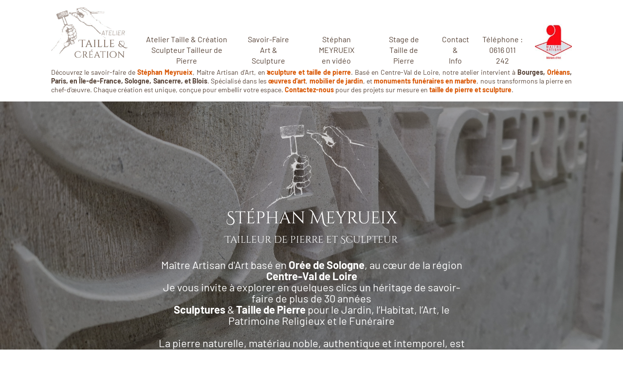

--- FILE ---
content_type: text/html; charset=UTF-8
request_url: https://www.sculpteur-tailleur-de-pierre.com/
body_size: 6387
content:
<!DOCTYPE html>
<html lang="fr">
	<head>
		<title>Tailleur de Pierre | Sculpteur de Pierre</title>
		<meta name="description" content="TAILLEUR DE PIERRE : 	Sculpture Pierre, Déco Jardin Sculpture Pierre, Pierre de bourgogne, Sculpteur Tailleur de pierre &#9742;0616 011 242" />
		<meta name="keywords" content="Sculpture Pierre, Déco Jardin Sculpture Pierre, Pierre de bourgogne" />
		<meta charset="UTF-8">
<meta name="viewport" content="width=device-width, initial-scale=1" />
<meta name="Language" content="fr" />
<meta name="robots" content="index,follow" />
<meta name="distribution" content="global" />
<meta name="Revisit-After" content="7 Days" />
<meta name="GOOGLEBOT" content="index,follow" />
<meta name="rating" content="general" />
<meta name="author" content="Processx Solutions Internet : Site agrée QualiNet, hébergement qualifié EasyMonitoring, mises à jour par Stéphan MEYRUEIX" />
<meta name="format-detection" content="telephone=no" />
<link rel="stylesheet" href="/css/sculpture-pierre.css?3" />
<link rel="shortcut icon" href="/sculpture-pierre.ico" title="sculpture pierre" />

<meta property="og:site_name" content="" />
<meta property="og:title" content="" />
<meta property="og:description" content="" />
<meta property="og:url" content="" />
<meta property="og:image" content="" />
<meta property="og:type" content="website" />

<meta name="twitter:card" content="summary" />
<meta name="twitter:title" content="" />
<meta name="twitter:description" content="" />
<meta name="twitter:url" content="" />
<meta name="twitter:image" content="" />

<link rel="canonical" href="https://www.sculpteur-tailleur-de-pierre.com/" />	</head>
	<body>
		<span id="btn_menu" class="fa fa-bars"></span>
<div id="page">
	<header>
		<div class="container">
			<div class="row row2">
				<div class="logo">
					<a href="/" title="Sculpture Pierre">
						<img class="lazyload" data-src="/sculpture-pierre/sculpteur-pierre-logo-taille-creation.png" src="/sculpture-pierre/sculpteur-pierre-logo-taille-creation.png" alt="Sculpteur Pierre" width="159" height="110">
					</a>
				</div>
				<div style="padding:15px 0 0;">
					<nav id="menu">
						<ul class="container">
							<li><a href="/" title="Sculpteur Pierre, Déco Jardin Sculpture Pierre, Pierre de bourgogne">Atelier Taille & Création<br />Sculpteur Tailleur de Pierre</a></li>
							<li>
								<a href="javascript:return false;">Savoir-Faire<br />Art & Sculpture<br /><span id="chevron"> > </span></a>
								<ul>
									<li><a href="/decoration-jardin-sculpture-pierre.php" title="Sculpteur pierre  : Sculpture et Décoration de Jardin">Sculpture et Décoration de Jardin</a></li>
									<li><a href="/decoration-interieure-sculpture-pierre.php" title="Sculpteur pierre : Sculpture et Décoration d'Intérieur">Sculpture et Décoration d'Intérieur</a></li>
									<li><a href="/sculpture-pierre-marbre.php" title="Sculpteur pierre : Sculpture et Art décoratif">Sculpture et Art décoratif</a></li>
									<li><a href="/monuments-funeraire-pierre.php" title="Sculpteur pierre : Sculpture et Décoration funéraire">Sculpture et Décoration funéraire</a></li>
									<li><a href="/monuments-funeraire-pierre.php#monuments-funeraires-enfants" title="Sculpteur pierre : Sculpture et Décoration funéraire tombes d'enfants">Monuments Funéraires Enfants</a></li>
								</ul>
							</li>
							<li><a href="/sculpteur-pierre-presentation.php" title="Sculpteur pierre et Décoration Jardin : Présentation">Stéphan MEYRUEIX<br />en vidéo</a></li>
							<li><a href="/stage-sculpture-pierre.php" title="Taille et Sculpteur pierre : Stage de taille de pierre">Stage de<br />Taille de Pierre</a></li>
							<li><a href="/contact-sculpteur-pierre.php" title="Contacter Sculpteur pierre">Contact & <br />Info</a></li>
							<li><a href="tel:0616011242" title="Contacter Sculpteur pierre">Téléphone :<br />0616 011 242</a></li>
						</ul>
					</nav>
				</div>
				<div class="logo">
					<a href="/sculpteur-pierre-presentation.php#citation" title="Taille et Sculpture pierre">
						<img class="lazyload" data-src="/sculpture-pierre/sculpteur-pierre-logo-maitre-artisan-metiers-art.jpg" src="/sculpture-pierre/sculpteur-pierre-logo-maitre-artisan-metiers-art.jpg" alt="Sculpteur pierre" width="76" height="76">
					</a>
				</div>
			</div>
<div style="text-align:justify;padding-top:15px;font-size:14px;line-height:18px;">
    Découvrez le savoir-faire de <a href="https://www.sculpteur-tailleur-de-pierre.com/sculpteur-pierre-presentation.php" title="Stéphan Meyrueix, Maître Artisan d'Art" alt="Stéphan Meyrueix, Maître Artisan d'Art"><strong>Stéphan Meyrueix</strong></a>, Maître Artisan d'Art, en <a href="https://www.sculpteur-tailleur-de-pierre.com/sculpture-pierre-marbre.php" title="Sculpture et taille de pierre" alt="Sculpture et taille de pierre"><strong>sculpture et taille de pierre</strong></a>. Basé en Centre-Val de Loire, notre atelier intervient à <strong>Bourges, <a href="https://www.sculpteur-tailleur-de-pierre.com/" title="Orléans" alt="Orléans">Orléans</a>, Paris, en Île-de-France, Sologne, Sancerre, et Blois</strong>. Spécialisé dans les <a href="https://www.sculpteur-tailleur-de-pierre.com/sculpture-pierre-marbre.php" title="œuvres d'art" alt="œuvres d'art"><strong>œuvres d'art</strong></a>, <a href="https://www.sculpteur-tailleur-de-pierre.com/decoration-jardin-sculpture-pierre.php" title="mobilier de jardin" alt="mobilier de jardin"><strong>mobilier de jardin</strong></a>, et <a href="https://www.sculpteur-tailleur-de-pierre.com/monuments-funeraire-pierre.php" title="monuments funéraires en marbre" alt="monuments funéraires en marbre"><strong>monuments funéraires en marbre</strong></a>, nous transformons la pierre en chef-d'œuvre. Chaque création est unique, conçue pour embellir votre espace. <a href="https://www.sculpteur-tailleur-de-pierre.com/contact-sculpteur-pierre.php" title="Contactez-nous" alt="Contactez-nous"><strong>Contactez-nous</strong></a> pour des projets sur mesure en <a href="https://www.sculpteur-tailleur-de-pierre.com/sculpture-pierre-marbre.php" title="taille de pierre et sculpture" alt="taille de pierre et sculpture"><strong>taille de pierre et sculpture</strong></a>.
</div>
		</div>
	</header>
		<div id="diaporama">
			<div class="texte">
				<div>
					<img data-src="/sculpture-pierre/croquis.png" src="/sculpture-pierre/croquis.png" class="lazyload" alt="sculpture Pierre" width="297" height="173" />
					<h1 class="titre">Stéphan Meyrueix<br /><span style="font-size:20px;">Tailleur de pierre et Sculpteur</span></h1>
					<p class="citation">
						Maître Artisan d'Art basé en <strong>Orée de Sologne</strong>, au cœur de la région <strong>Centre-Val de Loire</strong><br />
						Je vous invite à explorer en quelques clics un héritage de savoir-faire de plus de 30 années<br />
						<strong>Sculptures</strong> & <strong>Taille de Pierre</strong> pour le Jardin, l’Habitat, l’Art, le Patrimoine Religieux et le Funéraire<br /><br />
						La pierre naturelle, matériau noble, authentique et intemporel, est au cœur de nos réalisations<br />
						<br />
						<strong>Grand merci aux Connaisseurs, Artistes & Galeries d'Art qui nous font confiance</strong>
					</p>
					<br />
					<a class="cta" href="/sculpteur-pierre-presentation.php" title="sculpteur pierre et tailleur">Découvrez mon savoir-faire</a>
				</div>
			</div>
			<div class="slides" style="position: relative;">
				<div style="background-image: url('/sculpture-pierre/sculpteur-pierre-slide-4.jpg'); position: absolute; top: 0px; left: 0px; z-index: 99; visibility: visible; opacity: 1; display: block;" class="cycle-slide cycle-slide-active"></div>
				<div style="background-image: url('/sculpture-pierre/sculpteur-pierre-slide-5.jpg'); position: absolute; top: 0px; left: 0px; z-index: 99; visibility: visible; opacity: 1; display: block;" class="cycle-slide cycle-slide-active"></div>
				<div style="background-image: url('/sculpture-pierre/sculpteur-pierre-slide-6.jpg'); position: absolute; top: 0px; left: 0px; z-index: 99; visibility: visible; opacity: 1; display: block;" class="cycle-slide cycle-slide-active"></div>
				<div style="background-image: url('/sculpture-pierre/sculpteur-pierre-slide-1.jpg'); position: static; top: 0px; left: 0px; z-index: 100; opacity: 1; display: block; visibility: hidden;" class="cycle-slide cycle-sentinel"></div>
				<div style="background-image: url('/sculpture-pierre/sculpteur-pierre-slide-2.jpg'); position: absolute; top: 0px; left: 0px; z-index: 99; visibility: visible; opacity: 1; display: block;" class="cycle-slide cycle-sentinel"></div>
				<div style="background-image: url('/sculpture-pierre/sculpteur-pierre-slide-3.jpg'); position: absolute; top: 0px; left: 0px; z-index: 99; visibility: visible; opacity: 1; display: block;" class="cycle-slide cycle-slide-active"></div>
			</div>
			<div class="pager"></div>
		</div>
		<div class="section">
			<div class="container">
				<p>
					<strong>Bienvenue à l'Atelier Taille & Création de Stéphan Meyrueix</strong>, un univers où la pierre prend vie sous les mains d'un <strong>Maître Artisan d'Art</strong>. Situé en plein cœur du Centre-Val de Loire, notre atelier est un carrefour d'art et de tradition, spécialisé en <strong>sculpture et taille de pierre</strong>.<br />
					<br />
					Stéphan Meyrueix, avec plus de 30 ans d'expérience, allie la finesse de l'<strong>art sacré</strong> à la robustesse de la <strong>sculpture funéraire</strong>, créant des œuvres qui touchent l'âme et embellissent l'espace. Chaque sculpture, qu'elle soit destinée à un <strong>jardin</strong>, un <strong>habitat</strong> ou un <strong>espace liturgique</strong>, est une pièce unique, façonnée avec dévotion et précision.<br />
					<br />
					L'art de la sculpture chez nous n'est pas seulement une profession, c'est une passion transmise à travers chaque coup de ciseau. Que ce soit en <strong>marbre de Carrare</strong> ou en <strong>pierre de Bourgogne</strong>, nos créations vont des <strong>statues majestueuses</strong> aux <strong>fontaines élégantes</strong>, des <strong>blasons minutieux</strong> aux <strong>bas-reliefs détaillés</strong>.<br />
					<br />
					Nous sommes fiers d'offrir des services variés, allant de la <strong>décoration intérieure</strong> en pierre aux <strong>éléments d'architecture</strong> pour l'extérieur. Notre savoir-faire s'étend à la <strong>création de mobilier en pierre</strong> et de pièces personnalisées pour <strong>jardins et espaces funéraires</strong>.<br />
					<br />
					L'Atelier Taille & Création est également un lieu de formation et de partage. Nous proposons des <strong>stages de taille de pierre</strong> et des formations en <strong>sculpture</strong>, ouverts à tous ceux qui souhaitent explorer cet art ancestral.<br />
					<br />
					Notre engagement dans l'<strong>artisanat d'art français</strong> est reconnu par le titre de <strong>Maître Artisan en Métiers d'Art</strong>, une qualification qui témoigne de notre haute qualité professionnelle et de notre passion pour la promotion de l'artisanat.<br />
					<br />
					<a href="/contact-sculpteur-pierre.php"><strong>Contactez-nous</strong></a> pour transformer votre vision en réalité sculptée. Que vous envisagiez une pièce pour votre intérieur, votre jardin, ou un projet personnalisé, l'Atelier Stéphan Meyrueix est à votre écoute pour réaliser des créations qui dépassent les attentes.
				</p>
			</div>
		</div>
		<div class="section" id="galerie">
			<div class="row" style="margin:auto;padding:0;">
				<div class="overlay-image">
					<img class="image lazyload" loading="lazy"  data-src="/sculpture-pierre/sculpteur-pierre-Mahi.jpg" src="/sculpture-pierre/sculpteur-pierre-Mahi.jpg" alt="Sculpteur pierre et Artisan" width="575" height="395"/>
					<div class="hover">
						<div class="text"><a href="/sculpture-pierre-marbre.php" title="en savoir plus Sculpteur pierre et Artisan">Sculpteur pierre<br />Sculptures et Art<br /><span> > En savoir plus</span></a></div>
					</div>
				</div>
				<div class="overlay-image">
						<img class="image lazyload" loading="lazy"  data-src="/sculpture-pierre/sculpteur-pierre-boule.jpg" src="/sculpture-pierre/sculpteur-pierre-boule.jpg" alt="Sculpteur pierre et Artisan" width="290" height="395" />
						<div class="hover">
							<div class="text"><a href="/sculpture-pierre-marbre.php" title="en savoir plus Sculpteur pierre et Artisan">Sculpteur pierre<br />Sculptures & art<br /><span> > En savoir plus</span></a></div>
						</div>
				</div>
				<div class="overlay-image">
						<img class="image lazyload" loading="lazy"  data-src="/sculpture-pierre/sculpteur-pierre-energie-etoile.jpg" src="/sculpture-pierre/sculpteur-pierre-energie-etoile.jpg" alt="Déco Jardin Sculpture Pierre" width="360" height="395" />
						<div class="hover">
							<div class="text"><a href="/decoration-jardin-sculpture-pierre.php" title="en savoir plus Déco Jardin Sculpture Pierre">Sculpteur pierre<br />Décoration jardin<br /><span> > En savoir plus</span></a></div>
						</div>
				</div>
				<div class="overlay-image">
						<img class="image lazyload" loading="lazy"  data-src="/sculpture-pierre/sculpteur-pierre-statue-femme-contorsionniste.jpg" src="/sculpture-pierre/sculpteur-pierre-statue-femme-contorsionniste.jpg" alt="Déco Jardin Sculpture Pierre" width="360" height="395" />
						<div class="hover">
							<div class="text"><a href="/decoration-jardin-sculpture-pierre.php" title="en savoir plus Déco Jardin Sculpture Pierre">Sculpteur pierre<br />Décoration jardin<br /><span> > En savoir plus</span></a></div>
						</div>
				</div>
				<div class="overlay-image">
						<img class="image lazyload" loading="lazy"  data-src="/sculpture-pierre/sculpteur-pierre-funeraire.jpg" src="/sculpture-pierre/sculpteur-pierre-funeraire.jpg" alt="Sculpteur pierre funéraire" width="400" height="395" />
						<div class="hover">
							<div class="text"><a href="/monuments-funeraire-pierre.php" title="en savoir plus Sculpteur pierre funéraire">Sculpteur pierre<br />Décoration funéraire<br /><span> > En savoir plus</span></a></div>
						</div>
				</div>
			</div>
			<div class="row nd" style="margin:auto;padding:0;">
				<div class="overlay-image">
						<img class="image lazyload" loading="lazy"  data-src="/sculpture-pierre/sculpteur-pierre-statue-homme-entier.jpg" src="/sculpture-pierre/sculpteur-pierre-statue-homme-entier.jpg" alt="Tailleur et Sculpteur pierre" width="290" height="320" />
						<div class="hover">
							<div class="text"><a href="/decoration-interieure-sculpture-pierre.php" title="en savoir Sculpteur pierre">Sculpteur pierre<br />Décoration intérieure<br /><span> > En savoir plus</span></a></div>
						</div>
				</div>
				<div class="overlay-image">
						<img class="image lazyload" loading="lazy"  data-src="/sculpture-pierre/sculpteur-pierre-visage.jpg"  src="/sculpture-pierre/sculpteur-pierre-visage.jpg" alt="Sculpteur pierre et Artisan" width="370" height="320" />
						<div class="hover">
							<div class="text"><a href="/sculpture-pierre-marbre.php" title="en savoir plus Sculpteur pierre et Artisan">Sculpture marbre<br />Sculptures & art<br /><span> > En savoir plus</span></a></div>
						</div>
				</div>
				<div class="overlay-image">
						<img class="image lazyload" loading="lazy"  data-src="/sculpture-pierre/sculpteur-pierre-statue-main.jpg" src="/sculpture-pierre/sculpteur-pierre-statue-main.jpg" alt="Sculpteur pierre et Artisan" width="195" height="320" />
						<div class="hover">
							<div class="text"><a href="/sculpture-pierre-marbre.php" title="en savoir plus Sculpteur pierre et Artisan">Sculpteur pierre<br />Sculptures & art<br /><span> > En savoir plus</span></a></div>
						</div>
				</div>
				<div class="overlay-image">
						<img class="image lazyload" loading="lazy"  data-src="/sculpture-pierre/sculpteur-pierre-escargot.jpg"  src="/sculpture-pierre/sculpteur-pierre-escargot.jpg" alt="Déco Jardin Sculpture Pierre" width="360" height="320" />
						<div class="hover">
							<div class="text"><a href="/decoration-jardin-sculpture-pierre.php" title="en savoir plus Déco Jardin Sculpture Pierre">Sculpteur pierre<br />Décoration jardin<br /><span> > En savoir plus</span></a></div>
						</div>
				</div>
				<div class="overlay-image">
						<img class="image lazyload" loading="lazy"  data-src="/sculpture-pierre/sculpteur-pierre-ourson.jpg" src="/sculpture-pierre/sculpteur-pierre-ourson.jpg" alt="Sculpteur pierre funéraire" width="270" height="320" />
						<div class="hover">
							<div class="text"><a href="/monuments-funeraire-pierre.php" title="en savoir plus Sculpteur pierre funéraire">Sculpteur pierre<br />Décoration funéraire<br /><span> > En savoir plus</span></a></div>
						</div>
				</div>
				<div class="overlay-image">
						<img class="image lazyload" loading="lazy"  data-src="/sculpture-pierre/sculpteur-pierre-felin.jpg" src="/sculpture-pierre/sculpteur-pierre-felin.jpg" alt="Sculpteur pierre" width="490" height="320" />
						<div class="hover">
							<div class="text"><a href="/decoration-interieure-sculpture-pierre.php" title="en savoir Sculpteur pierre">Sculpteur pierre<br />Décoration intérieure<br /><br /><span> > En savoir plus</span></a></div>
						</div>
				</div>
			</div>
		</div>
		<div class="section" id="metier">
			<div class="container">
				<div class="row">
					<div>
						<img data-src="/sculpture-pierre/sculpteur-pierre-blason.png" src="/sculpture-pierre/sculpteur-pierre-blason.png" class="lazyload" loading="lazy" alt="Déco intérieure et sculpture pierre" width="75" height="75" /><br /><br />
						<a href="/decoration-interieure-sculpture-pierre.php" title="Sculpteur pierre et décoration intéreur"><h2>Décoration<br /> intérieur</h2><br />
						<p>Blasons et bas-relief, statue, mobilier, etc...</p></a><br /><br />
						<a href="/decoration-interieure-sculpture-pierre.php" title="Déco intérieure et sculpture pierre" class="discover">Découvrir</a>
					</div>
					<div>
						<img data-src="/sculpture-pierre/sculpteur-pierre-sculptures.png" src="/sculpture-pierre/sculpteur-pierre-sculptures.png" class="lazyload" loading="lazy" alt="Sculpture pierre et décoration intérieur" width="75" height="75" /><br /><br />
						<a href="/sculpture-pierre-marbre.php" title="Sculpture pierre et décoration intérieur"><h2>Sculptures<br />& art</h2><br />
						<p>Pour décorer votre intérieur ou votre extérieur</p></a><br /><br />
						<a href="/sculpture-pierre-marbre.php" title="Sculpture pierre et décoration intérieur" class="discover">Découvrir</a>
					</div>
					<div>
						<img data-src="/sculpture-pierre/sculpteur-pierre-decoration_jardin.png" src="/sculpture-pierre/sculpteur-pierre-decoration_jardin.png" class="lazyload" loading="lazy" alt="Déco Jardin Sculpture Pierre" width="75" height="75" /><br /><br />
						<a href="/decoration-jardin-sculpture-pierre.php" title="Déco Jardin Sculpture Pierre"><h2>Décoration<br />de jardin</h2><br />
						<p>Mobilier de jardin, sculptures en pierre, fontaines...</p></a><br /><br />
						<a href="/decoration-jardin-sculpture-pierre.php" title="Déco Jardin Sculpture Pierre" class="discover">Découvrir</a>
					</div>
					<div>
						<img data-src="/sculpture-pierre/sculpteur-pierre-commmorative.png" src="/sculpture-pierre/sculpteur-pierre-commmorative.png" class="lazyload" loading="lazy" alt="Sculpteur Pierre commémorative / d’inauguration" width="75" height="75" /><br /><br />
						<a href="/monuments-funeraire-pierre.php" title="Sculpteur Pierre commémorative / d’inauguration"><h2>Décoration<br />funéraire</h2><br />
						<p>Pierres tombales et monuments funéraires</p></a><br /><br />
						<a href="/monuments-funeraire-pierre.php" title="Sculpteur Pierre commémorative / d’inauguration" class="discover">Découvrir</a>
					</div>					
				</div>
			</div>
		</div>
			
	<div class="section footer">
		<div class="footer-container">
			<div class="footer-banner-container">
				<div class="footer-instagram-container">
					<a class="footer-instagram-account" href="https://www.instagram.com/atelier_taille_et_creation/?hl=fr" target="_blank" title="Sculpteur pierre instagram">
						<i class="fab fa-instagram icon"></i>
						<p>@atelier_taille_et_création</p>
					</a>
					<div id="js-instagram-gallery" class="instagram-gallery"></div>
				</div>
				<div class="info-craftsman-container">
					<div class="footer-info-container">
						<div>
							<span>ATELIER TAILLE & CR&Eacute;ATION<br>
								Stéphan Meyrueix</span><br><br>
							<hr>
							<br>
							276 route de Fontenette<br>
							18500 Vignoux sur Barangeon / BOURGES<br><br>
							<hr>
							<br>
							Tél. : <span>+33(0) 616 011 242</span><br><br>
							<hr>
							<br>
							<a href="mailto:&#109;&#97;&#105;&#108;&#116;&#111;&#58;&#97;&#116;&#101;&#108;&#105;&#101;&#114;&#115;&#116;&#101;&#112;&#104;&#97;&#110;&#64;&#103;&#109;&#97;&#105;&#108;&#46;&#99;&#111;&#109;" title="Contactez Artisan Sculpteur pierre">&#97;&#116;&#101;&#108;&#105;&#101;&#114;&#115;&#116;&#101;&#112;&#104;&#97;&#110;&#64;&#103;&#109;&#97;&#105;&#108;&#46;&#99;&#111;&#109;</a><br />
							<a href="/contact-sculpteur-pierre.php" title="Contactez Artisan Sculpteur pierre">> Formulaire de contact</a><br><br>
							<p><a href="https://www.youtube.com/channel/UCLI3HJu6TATBP86ekmQOaRg" target="_blank" title="Sculpteur pierre chaine youtube"><i class="fab fa-youtube-square"></i></a> <a href="https://www.instagram.com/atelier_taille_et_creation/?hl=fr" target="_blank" title="Sculpteur pierre instagram"><i class="fab fa-instagram-square"></i></a></p>
						</div>
					</div>
					<div class="footer-craftsman-container">
						<a href="/sculpteur-pierre-presentation.php#citation" title="Taille et Sculpteur pierre"><img data-src="/sculpture-pierre/logo-maitre-artisan-metiers-ar_dux.png" src="/sculpture-pierre/sculpteur-pierre-logo-maitre-art-footer.png" class="lazyload" alt="Sculpteur pierre" /></a><br />
						<p style="text-align: left;">Titre de <span style="text-transform:uppercase;color:#fc0a16;font-weight:normal;">maitre artisan</span> et <span style="color:#fc0a16;font-weight:normal;">MAITRE ARTISAN en Métiers d'Art</span> : la récompense d'une haute qualité professionnelle et d'un véritable engagement dans la promotion de l'artisanat. Qualification officielle des entreprises immatriculées depuis au moins plus de 10 ans.</p>
					</div>
				</div>
			</div>	
		</div>	
	</div>
	<div class="section" id="contact">
		<div class="container">
			<div class="row">
				<div>
					<h2 class="titre">Besoin de Conseils ?</h2>
					<p style="text-align:center;"><span style="font-weight:600;">Une pièce à réaliser pour votre intérieur ou votre jardin ?</span><br />
						Utilisez les coordonnées ci-dessous ou le formulaire pour m’envoyer un email.<br />
						Je vous recontacterai dans les plus brefs délais !</p><br />
					<a href="/contact-sculpteur-pierre.php" title="Contacter Sculpteur pierre" class="reseau">Contactez-moi</a><br />
					<img data-src="/sculpture-pierre/sculpteur-pierre-filigranne.png" src="/sculpture-pierre/sculpteur-pierre-filigranne.png" class="lazyload" alt="Artisan Sculpteur pierre et tailleur de pierre" width="335" height="22" />
				</div>
			</div>
		</div>
	</div>
	<footer>
		<div class="footer-container">
			<figure class="footer-logo-container">
				<img data-src="/sculpture-pierre/logo-taille-creation-footer.png" src="/sculpture-pierre/logo-taille-creation-footer.png" class="lazyload" alt="Sculpture Pierre Logo" />
			</figure>
			<div class='text-footer'>
				Atelier Taille & Création de Stéphan Meyrueix, Maître Artisan d'Art et <b>sculpteur tailleur de pierre</b> reconnu, implanté en <strong>Centre-Val de Loire</strong> en <strong>Orée de Sologne</strong>. Explorez plus de 30 ans de savoir-faire dans l’art de la <b>sculpture sur pierre</b>, du marbre et dans la <b>restauration patrimoniale</b>. Nous œuvrons dans divers domaines : jardin, habitat, art et funéraire, en alliant tradition et modernité dans la <b>sculpture, décoration intérieure et extérieure</b>, ainsi que la création de <b>pièces funéraires</b>.<br />
				<br />
				<ul style="text-align:left;padding-left:15px;">
					<li><strong>Stéphan Meyrueix</strong> : Expert en <strong>taille et sculpture de pierre</strong> en Centre-Val de Loire et Île-de-France.</li>
					<li>Interventions spécialisées <strong>à Bourges, Orléans, Paris, Sologne, Sancerre, et Blois</strong>.</li>
					<li>Maître dans l'<strong>art religieux, sacré, funéraire et liturgique</strong>.</li>
					<li>Créations personnalisées pour <strong>jardins, habitats, et espaces sacrés</strong>.</li>
					<li>Utilisation de matériaux nobles pour <strong>sculptures religieuses et monuments funéraires</strong>.</li>
					<li><strong>Restauration patrimoniale</strong> et décoration intérieure et extérieure.</li>
					<li><strong>Formations et stages</strong> en sculpture sur pierre, avec une attention particulière à l'art sacré.</li>
					<li><a href="/contact-sculpteur-pierre.php"><strong>Contactez-nous</strong></a> pour des œuvres d'art personnalisées.</li>
					<li>Engagement dans l'<strong>artisanat d'art</strong> avec une sensibilité spirituelle.</li>
					<li><strong>Atelier Stéphan Meyrueix</strong> : Votre référence en <strong>art de la pierre sacré et funéraire</strong>.</li>
				</ul>
				<br />
				<div style="font-size:15px;padding:16px 8px;"><strong>Notre savoir-faire :</strong> <i>Sculpteur – Tailleur de pierre – Artisanat d’art – Sculptures – Pierres de Bourgogne – Mobilier de jardin – Fontaines – Statues Rénovation – Taille de la pierre – Marbre -Gravure de lettre – Taille de pierre décorative – Taille de pierre-Sculpture-Restauration – Toute réalisation sur mesure, pièce unique – Eviers – Vasques – Fontaines – Plans de travail – Cheminées – Statuaire – Blasons – Stage de taille de pierre – Formation sculpture – Nettoyage / Réparation de pierre tombales et monuments funéraires – Création de sculpture funéraires et stèles</i></div>
			</div>
			<div>
				<div id="mention"><a href="/mentions-legales.php" title="Artisan Sculpteur pierre : Mentions légales">Mentions légales</a> -
					<div id="footer_processx">
	Développement Code Optimisé, Pole Position et Qualité de Service par Processx www.processx.fr
	 -
	<a href="https://www.processx.fr/creation-site-internet.php#site-internet-orleans" target="_blank" >création site internet orléans</a>
	 -
		<a target="_blank" href="/referencement-site-internet-orleans.php">Site</a>
	<a target="_blank" href="/referencement-site-internet-loiret.php">agréé</a>
	<a target="_blank" href="/referencement-site-internet-45.php">QualiNet ©</a>
			</div>
				</div>
			</div>
		</div>
	</footer>
	</div>
	<script src="/js/instagram.js"></script>
	<script src="/js/jquery.js"></script>
	<script src="/js/menu.js" async></script>
	<script src="/js/lazysizes.min.js" async></script>
	<script>
		$(document).ready(function() {
			$('a[href*="#"]').click(function() {
				var ancre = $(this).attr('href').split('#');
				var decalage_ancre = 0;
				if ($('header').css('position') == 'fixed') decalage_ancre = $('header').height();
				$('html,body').animate({
					scrollTop: $('#' + ancre[1]).offset().top - decalage_ancre
				}, 'slow');
				return false;
			});
		});
	</script>		<script src="/js/jquery-cycle.js"></script>
		<script>
			$(document).ready(function() {
				$('#diaporama .slides').cycle({
					slides: '> div',
					pager: '#diaporama .pager',
					speed: 1000,
					fx: 'fadeIn'
				});
			});
		</script>
		<script src="/js/animation-scroll.js" async></script>
	</body>
</html>


--- FILE ---
content_type: text/css
request_url: https://www.sculpteur-tailleur-de-pierre.com/css/sculpture-pierre.css?3
body_size: 120
content:
@import url(base-processx.css);
@import url(fonts/fonts.css);
@import url(xs.css);
@import url(sm.css) (min-width: 544px);
@import url(md.css) (min-width: 768px);
@import url(lg.css) (min-width: 992px);
@import url(xl.css) (min-width: 1200px);


--- FILE ---
content_type: text/css
request_url: https://www.sculpteur-tailleur-de-pierre.com/css/base-processx.css
body_size: 566
content:
*,*:before,*:after{
	margin:0;
	padding:0;
	-webkit-box-sizing:border-box;
	-moz-box-sizing:border-box;
	box-sizing:border-box;
}
textarea,input{-webkit-appearance: none;border-radius: 0;}
input[type="checkbox"]{-webkit-appearance : checkbox;}
input[type="radio"]{-webkit-appearance : radio;}

a{
	text-decoration:none;
	-webkit-transition: all 0.4s ease 0s;
	-moz-transition: all 0.4s ease 0s;
	-ms-transition: all 0.4s ease 0s;
	-o-transition: all 0.4s ease 0s;
	transition: all 0.4s ease 0s;
}
img{max-width:100%;display:inline-block;height:auto;vertical-align: middle;}

#btn_menu{
	display:block;
	position:absolute;
	cursor:pointer;
	z-index:1;
}

#page{
	position:relative;
	z-index:0;
	-webkit-transition: all 0.4s ease 0s;
	-moz-transition: all 0.4s ease 0s;
	-ms-transition: all 0.4s ease 0s;
	-o-transition: all 0.4s ease 0s;
	transition: all 0.4s ease 0s;
}

.container{margin: auto;}
.row{
	display:flex;
	flex-flow: column;
  justify-content:space-evenly;
}
.row > *{flex:1 1;}

#menu{
	-webkit-transition: all 0.4s ease 0s;
	-moz-transition: all 0.4s ease 0s;
	-ms-transition: all 0.4s ease 0s;
	-o-transition: all 0.4s ease 0s;
	transition: all 0.4s ease 0s;
}
#menu .container{padding:0;}
#menu ul{list-style-type:none;}

form > .row{margin:0 -5px !important;flex-flow: row wrap;}
form > .row > *{padding:0 5px !important;flex-basis: 0;}
form .labels{flex: 0 0 100%;display:flex;}
form .labels label{margin: auto 0;}
select, input[type="text"], input[type="password"], textarea{width:100%;margin:0;}
input[type="submit"]{cursor:pointer;}
form > *[align="right"]{display:none !important;}


--- FILE ---
content_type: text/css
request_url: https://www.sculpteur-tailleur-de-pierre.com/css/fonts/fonts.css
body_size: 599
content:
@import url('awesome/css/all.min.css');
/* barlow-regular - latin */
@font-face {
  font-family: 'Barlow';
  font-style: normal;
  font-weight: 400;
  src: url('barlow-v5-latin-regular.eot'); /* IE9 Compat Modes */
  src: local(''),
       url('barlow-v5-latin-regular.eot?#iefix') format('embedded-opentype'), /* IE6-IE8 */
       url('barlow-v5-latin-regular.woff2') format('woff2'), /* Super Modern Browsers */
       url('barlow-v5-latin-regular.woff') format('woff'), /* Modern Browsers */
       url('barlow-v5-latin-regular.ttf') format('truetype'), /* Safari, Android, iOS */
       url('barlow-v5-latin-regular.svg#Barlow') format('svg'); /* Legacy iOS */
	   font-display: swap;
}

/* barlow-500 - latin */
@font-face {
  font-family: 'Barlow';
  font-style: normal;
  font-weight: 500;
  src: url('barlow-v5-latin-500.eot'); /* IE9 Compat Modes */
  src: local(''),
       url('barlow-v5-latin-500.eot?#iefix') format('embedded-opentype'), /* IE6-IE8 */
       url('barlow-v5-latin-500.woff2') format('woff2'), /* Super Modern Browsers */
       url('barlow-v5-latin-500.woff') format('woff'), /* Modern Browsers */
       url('barlow-v5-latin-500.ttf') format('truetype'), /* Safari, Android, iOS */
       url('barlow-v5-latin-500.svg#Barlow') format('svg'); /* Legacy iOS */
	   font-display: swap;
}

/* barlow-600 - latin */
@font-face {
  font-family: 'Barlow';
  font-style: normal;
  font-weight: 600;
  src: url('barlow-v5-latin-600.eot'); /* IE9 Compat Modes */
  src: local(''),
       url('barlow-v5-latin-600.eot?#iefix') format('embedded-opentype'), /* IE6-IE8 */
       url('barlow-v5-latin-600.woff2') format('woff2'), /* Super Modern Browsers */
       url('barlow-v5-latin-600.woff') format('woff'), /* Modern Browsers */
       url('barlow-v5-latin-600.ttf') format('truetype'), /* Safari, Android, iOS */
       url('barlow-v5-latin-600.svg#Barlow') format('svg'); /* Legacy iOS */
	   font-display: swap;
}

/* barlow-700 - latin */
@font-face {
  font-family: 'Barlow';
  font-style: normal;
  font-weight: 700;
  src: url('barlow-v5-latin-700.eot'); /* IE9 Compat Modes */
  src: local(''),
       url('barlow-v5-latin-700.eot?#iefix') format('embedded-opentype'), /* IE6-IE8 */
       url('barlow-v5-latin-700.woff2') format('woff2'), /* Super Modern Browsers */
       url('barlow-v5-latin-700.woff') format('woff'), /* Modern Browsers */
       url('barlow-v5-latin-700.ttf') format('truetype'), /* Safari, Android, iOS */
       url('barlow-v5-latin-700.svg#Barlow') format('svg'); /* Legacy iOS */
	   font-display: swap;	   
}

/* barlow-italic - latin */
@font-face {
  font-family: 'Barlow';
  font-style: italic;
  font-weight: 400;
  src: url('../fonts/barlow-v5-latin-italic.eot'); /* IE9 Compat Modes */
  src: local(''),
       url('barlow-v5-latin-italic.eot?#iefix') format('embedded-opentype'), /* IE6-IE8 */
       url('barlow-v5-latin-italic.woff2') format('woff2'), /* Super Modern Browsers */
       url('barlow-v5-latin-italic.woff') format('woff'), /* Modern Browsers */
       url('barlow-v5-latin-italic.ttf') format('truetype'), /* Safari, Android, iOS */
       url('barlow-v5-latin-italic.svg#Barlow') format('svg'); /* Legacy iOS */
	font-display: swap;
}


/* cinzel-decorative-regular - latin */
@font-face {
  font-family: 'Cinzel Decorative';
  font-style: normal;
  font-weight: 400;
  src: url('cinzel-decorative-v9-latin-regular.eot'); /* IE9 Compat Modes */
  src: local(''),
       url('cinzel-decorative-v9-latin-regular.eot?#iefix') format('embedded-opentype'), /* IE6-IE8 */
       url('cinzel-decorative-v9-latin-regular.woff2') format('woff2'), /* Super Modern Browsers */
       url('cinzel-decorative-v9-latin-regular.woff') format('woff'), /* Modern Browsers */
       url('cinzel-decorative-v9-latin-regular.ttf') format('truetype'), /* Safari, Android, iOS */
       url('cinzel-decorative-v9-latin-regular.svg#CinzelDecorative') format('svg'); /* Legacy iOS */
	   font-display: swap;
}

/* cinzel-decorative-700 - latin */
@font-face {
  font-family: 'Cinzel Decorative';
  font-style: normal;
  font-weight: 700;
  src: url('cinzel-decorative-v9-latin-700.eot'); /* IE9 Compat Modes */
  src: local(''),
       url('cinzel-decorative-v9-latin-700.eot?#iefix') format('embedded-opentype'), /* IE6-IE8 */
       url('cinzel-decorative-v9-latin-700.woff2') format('woff2'), /* Super Modern Browsers */
       url('cinzel-decorative-v9-latin-700.woff') format('woff'), /* Modern Browsers */
       url('cinzel-decorative-v9-latin-700.ttf') format('truetype'), /* Safari, Android, iOS */
       url('cinzel-decorative-v9-latin-700.svg#CinzelDecorative') format('svg'); /* Legacy iOS */
	   font-display: swap;
}

/* cinzel-decorative-900 - latin */
@font-face {
  font-family: 'Cinzel Decorative';
  font-style: normal;
  font-weight: 900;
  src: url('cinzel-decorative-v9-latin-900.eot'); /* IE9 Compat Modes */
  src: local(''),
       url('cinzel-decorative-v9-latin-900.eot?#iefix') format('embedded-opentype'), /* IE6-IE8 */
       url('cinzel-decorative-v9-latin-900.woff2') format('woff2'), /* Super Modern Browsers */
       url('cinzel-decorative-v9-latin-900.woff') format('woff'), /* Modern Browsers */
       url('cinzel-decorative-v9-latin-900.ttf') format('truetype'), /* Safari, Android, iOS */
       url('cinzel-decorative-v9-latin-900.svg#CinzelDecorative') format('svg'); /* Legacy iOS */
	   font-display: swap;
}


--- FILE ---
content_type: text/css
request_url: https://www.sculpteur-tailleur-de-pierre.com/css/xs.css
body_size: 3946
content:
.container {
  padding: 15px;
  max-width: 1100px;
}
.row {
  margin: -15px;
}
.row > * {
  padding: 15px;
}

body {
  font-family: "Barlow";
  font-size: 18px;
  color: #574337;
  line-height: 30px;
}

a {
  text-decoration: none;
  color:#d85500;
}

select,
input[type="text"],
input[type="password"],
textarea {
  padding: 0 4px;
  color: black;
  background: white;
  border: 1px solid #babfc3;
  border-radius: 7px;
  outline: none;
}
form .labels,
select,
input[type="text"],
input[type="password"] {
  height: 30px;
  line-height: 15px;
}
select,
input[type="text"],
input[type="password"] {
  line-height: 30px;
}
form .champs {
  margin-bottom: 10px;
}
form .champs.erreur > * {
  background-color: #f78686;
  border-color: red;
}

.video_container{overflow:hidden;padding-bottom:56.25%;position:relative;height:0;}
.video_container iframe{left:0;top:0;height:100%;width:100%;position:absolute;}

#btn_menu {
  font-size: 24px;
  top: 5px;
  right: 10px;
  color: black;
}
#btn_menu.fa-times-circle {
  color: #000000;
}

#menu {
  position: fixed;
  top: 0;
  bottom: 0;
  max-width: 100%;
  padding-top: 32px;
  z-index: 999;
  margin: 0;
}
/* #menu,#menu ul{background:#313131;} */
#menu li {
  position: relative;
}
#menu a {
  display: flex;
  padding: 0 6px;
  color: #574337;
  height: 75px;
  font-size: 16px;
  text-decoration: none;
  align-items: center;
  text-align: center;
  word-spacing: 0;
  line-height: 22px;
  border-bottom: 1px solid;
}
#menu li:hover > a {
  color: #d85500;
}
#menu a .fa {
  font-size: 27px;
  margin-right: 8px;
}
#menu a .btn_sous_menu {
  font-size: 25px;
  margin-right: 0;
  flex-grow: 1;
  text-align: right;
}
#menu ul ul {
  display: none;
  min-width: 100%;
  margin: 0;
  background: #ffffff;
}
#menu ul ul a {
  padding: 0 20px;
  height: 55px;
}
#menu #chevron {
  color: #d85500;
  font-weight: bold;
  display: contents;
}

#menu {
  width: 300px;
  right: -300px;
}
#page {
  right: 0;
}
#page.menu_ouvert {
  right: 300px;
}
#page.menu_ouvert #menu {
  right: 0;
}

footer, .footer {
  background-color: #95867e;
  color: #ffffff;
  background-size: contain;
  padding-top: 70px;
  line-height: normal;
  word-spacing: normal;
}
#footer_processx {
  font-size: 11px;
  text-align: center;
  display: inline;
}
footer a,
.footer a,
#footer_processx,
#footer_processx a {
  color: #ffffff;
}

/*PERSONNALISATION*/
header .row2 {
  flex-direction: column;
}
.row.row2 {
  align-items: flex-end;
}

.logo {
  flex: 0 1 auto;
  margin-right: auto;
  margin-left: auto;
}

.section {
  padding: 75px 0 50px 0;
}
.footer{padding:12px 0 40px;}

#diaporama {
  position: relative;
  height: 100vh;
  z-index: 2;
}
#diaporama .slides {
  -webkit-filter: brightness(60%); /* Chrome, Safari, Opera */
  filter: brightness(60%);
}
#diaporama img {
  display: none;
}
#diaporama .titre{line-height:40px;margin-bottom:20px;}
#diaporama .texte {
  height: calc(100% - 0px);
  width: 100%;
  display: flex;
  position: absolute;
  z-index: 1000;
  align-items: center;
  justify-content: center;
  bottom: 0;
  right: 0;
}
#diaporama .texte > div {
  text-align: center;
  color: #ffffff;
  width: 100%;
}
#diaporama .citation {
  font-size: 16px;
  color: #ffffff;
  line-height: 23px;
}
#diaporama .cycle-slide {
  height: 100vh;
  width: 100%;  background-size:cover;background-position:center center;background-attachment:fixed;
}
#diaporama .pager {
  position: absolute;
  bottom: 10px;
  width: 100%;
  text-align: center;
  font-size: 50px;
  color: #ffffff;
  opacity: 0.7;
  z-index: 9999;
  line-height: 14px;
}
#diaporama .pager span {
  cursor: pointer;
  margin: 0 2px;
}
#diaporama .pager .cycle-pager-active {
  color: #d85500;
  opacity: 1;
}

.titre {
  font-family: "Cinzel Decorative";
  font-size: 35px;
  font-weight: 500;
  line-height: 50px;
  margin-bottom: 50px;
}

.cta {
  display: block;
  width: 280px;
  margin-left: auto;
  margin-right: auto;
  background-color: #d85500;
  border: 1px solid #d85500;
  font-family: "Cinzel Decorative";
  font-size: 16px;
  color: #ffffff;
  padding: 5px;
  word-spacing: normal;
  text-align: center;
}
.cta:hover {
  background-color: #ffffff;
  border: 1px solid #d85500;
  color: #d85500;
}

.js-scroll {
  opacity: 0;
  transition: opacity 500ms;
}

.js-scroll.scrolled {
  opacity: 1;
}

.scrolled.fade-in {
  animation: fade-in 1s ease-in-out both;
}

@keyframes fade-in {
  0% {
    opacity: 0;
  }
  100% {
    opacity: 1;
  }
}

#artisan {
  background: url("/sculpture-pierre/background-artisan.jpg");
  background-repeat: no-repeat;
  background-position-y: 33%;
  background-position-x: 50%;
  padding-bottom: 0;
}
#artisan img {
  box-shadow: 8px 8px 35px 0px rgba(0, 0, 0, 0.6);
  -webkit-box-shadow: 8px 8px 35px 0px rgba(0, 0, 0, 0.5);
  -moz-box-shadow: 8px 8px 35px 0px rgba(0, 0, 0, 0.6);
}
#artisan a {
  color: #d85602;
}

#maitre {
  background: url("/sculpture-pierre/maitre-artisan-art.png");
  background-repeat: no-repeat;
  padding-top: 25px;
}

/********* Superposition simple de texte sur une image *******/
#galerie {
  overflow: hidden;
  padding-top: 15px;
}
#galerie .row {
  justify-content: start;
}

/* Conteneur principal */
#galerie .overlay-image {
  position: relative;
  display: flex;
  flex: 0 1 45%;
  width: auto;
  height: 395px;
  padding: 0px;
  margin: 5px 5px;
  min-height: 395px;
}

/* Image originale */
#galerie .overlay-image .image {
  display: block;
  width: 100%;
  height: 395px;
  object-fit: cover;
}

/* Texte original */
#galerie .overlay-image .text {
  color: #574337;
  font-size: 22px;
  line-height: 22px;
  text-align: center;
  position: absolute;
  top: 33%;
  width: 100%;
  font-weight: 600;
}

#galerie .overlay-image .text a {
  color: #574337;
}

#galerie .overlay-image .text span {
  font-weight: normal;
  font-size: 14px;
  font-family: "Cinzel Decorative";
  color: #574337;
}
#galerie .overlay-image .text a:hover {
  text-decoration: underline;
}

/********* Hover image et texte *******/
/* Overlay */
#galerie .overlay-image .hover {
  position: absolute;
  top: 0;
  height: 100%;
  width: 100%;
  opacity: 0;
  transition: 0.5s ease;
}
/* Apparition overlay sur passage souris */
#galerie .overlay-image:hover .hover {
  opacity: 0.8;
  background: #ffffff;
}

/* for touch screen devices */
@media (hover: none) {
  #galerie .overlay-image .hover {
    opacity: 1;
    background: #ffffff77;
  }
}

#galerie .nd .overlay-image {
  height: 320px;
  min-height: 320px;
}
#galerie .nd .overlay-image .image {
  height: 320px;
}
#galerie .row div:last-child,
.row.nd div:last-child {
  margin-right: 0 !important;
}
#galerie .row div:first-child,
.row.nd div:first-child {
  margin-left: 0 !important;
}

#metier {
  text-align: center;
  word-spacing: normal;
  padding-top: 0;
}
#metier h2 {
  font-size: 22px;
}
#metier a {
  color: #574337;
}

.discover {
  border: 1px solid #d85602;
  color: #d85602 !important;
  padding: 5px 15px;
  border-radius: 5px;
  font-family: "Cinzel Decorative";
}

.discover:hover {
  color: #ffffff !important;
  background-color: #d85602;
}

#instagram {
  background-color: #d9d0cb;
  padding: 50px 0 0 0;
}
#instagram .row div {
  padding-bottom: 0;
}
.reseau {
  background-color: #ffffff;
  color: #574337;
  font-family: "Cinzel Decorative";
  padding: 5px 15px;
  border-radius: 5px;
  margin-left: auto;
  margin-right: auto;
  display: block;
  text-align: center;
}
.reseau:hover {
  background-color: #d85602;
  color: #ffffff;
}
#eapps-instagram-feed-1 {
  overflow: hidden;
}
.eapps-instagram-feed-posts-grid-load-more-container.eapps-instagram-feed-posts-grid-load-more-enabled {
  display: none !important;
}

/*Page interne*/
.bandeau {
  position: relative;
  background: #574337;
  overflow: hidden;
  padding: 45px 0;
}
.bandeau .titre {
  position: relative;
  z-index: 2;
  text-align: center;
  color: #ffffff;
  margin: 0;
}
/* You could use :after - it doesn't really matter */
.bandeau:before {
  content: " ";
  display: block;
  position: absolute;
  left: 0;
  top: 0;
  width: 100%;
  height: 100%;
  z-index: 1;
  opacity: 0.5;
  background-image: url("/sculpture-pierre/bandeau-titre.jpg");
  background-repeat: no-repeat;
  background-position: 50% 0;
  background-size: cover;
}

#presentation .row{margin:0 -15px;}
.row .video:nth-child(odd){background-color:#F6F3F2;}
.videos_galerie{justify-content: flex-start;}
.videos_galerie .video{flex:0 1 33.3333%;}

#citation {
  font-size: 22px;
  font-style: italic;
  color: #95867e;
}

#montage {
  background: #d9d0cb url("/sculpture-pierre/croquis.png");
  background-repeat: no-repeat;
  background-position: right;
  text-align: center;
  margin-top: 70px;
  margin-bottom: 50px;
}
#montage .container {
  margin-bottom: -125px;
  margin-top: -170px;
}
#montage .row div {
  padding: 15px 8px;
}

#contact {
  background: #897b72 url("/sculpture-pierre/slide-1.jpg");
  background-blend-mode: multiply;
  background-size: cover;
  background-attachment: fixed;
  background-position: bottom;
  color: #ffffff;
  text-align: center;
}

.nomobile {
  display: none !important;
}

footer .container > .row {
  margin: 25px 0 -15px 0;
}

footer hr, .footer hr {
  height: 1px;
  background: #fff;
  border: none;
  width: 70%;
}

footer span, .footer span {
  font-weight: 600;
}
footer .fab, .footer .fab {
  font-size: 30px;
}

#mention {
  font-size: 11px;
  text-align: center;
  padding: 8px;
  margin-top:40px;
}

/* Conteneur principal */
#montage .overlay-image {
  position: relative;
}

/* Image originale */
#montage .overlay-image .image {
  display: block;
  /*  width: 100%;
 height: auto; */
}
/********* Hover image et texte *******/

/* Overlay */
#montage .overlay-image .hover {
  position: absolute;
  top: 0;
  height: 100%;
  width: 95%;
  opacity: 0;
  transition: 1s ease;
  padding: 15px 0 0 0;
}

/* Apparition overlay sur passage souris */
#montage .overlay-image:hover .hover {
  opacity: 1;
}

#montage img {
  transition: transform 1s;
}
#montage img:hover {
  -ms-transform: scale(0.9);
  -webkit-transform: scale(0.9);
  transform: scale(0.9);
}

/*Galerie Exemple*/
#galex .playful {
  flex: 0 1 auto;
  padding: 0;
}
#comm .playful {
  flex: 0 1 auto;
  padding: 0;
}
/*Test hover effect*/

.playful {
  align-self: center;
}
.playful .fancybox {
  display: inline-block;
  padding: 10px;
}

.playful figure {
  cursor: pointer;
  float: left;
  margin: 10px 1%;
  height: 95px;
  width: 250px;
  overflow: hidden;
  position: relative;
  text-align: center;
}

.fancybox figcaption {
  text-align: center;
  font-size: 13px;
  color: #6d7078;
  margin: 5px 0;
}

.playful figure figcaption,
.playful figure figcaption > a {
  height: 100%;
  left: 0;
  position: absolute;
  top: 0;
  width: 100%;
}

.playful figure figcaption {
  backface-visibility: hidden;
  color: #fff;
  font-size: 1.25em;
  text-transform: uppercase;
  display: flex;
}

.playful figure p {
  font-size: 50px;
  color: #fff;
  align-self: center;
  font-style: italic;
  margin: 0;
}

.playful figure.softeffect {
  background: none repeat scroll 0 0 #000000;
}

.playful figure.softeffect img {
  transition: opacity 0.35s ease 0s, transform 0.35s ease 0s;
}

figure.softeffect:hover img {
  opacity: 0.35;
  transform: scale(1);
}

.playful figure.softeffect figcaption:before,
.playful figure.softeffect p {
  opacity: 0;
  transition: opacity 0.35s ease 0s, transform 0.35s ease 0s;
}

.playful figure.softeffect p {
  margin: 0 auto;
  max-width: 200px;
  transform: scale(1.5);
}

.playful figure.softeffect:hover figcaption:before,
.playful figure.softeffect:hover p {
  opacity: 1;
  transform: scale(1);
}

.playful figure img {
  display: block;
  max-width: 100%;
  min-height: 100%;
  opacity: 1;
  position: relative;
}

figure.softeffect {
  background: none repeat scroll 0 0 transparent;
}

figure.softeffect:hover {
  background: none repeat scroll 0 0 #000000;
  /* Cyan: #00aeef */
}

figure.softeffect img {
  transform: scale(1);
  transition: opacity 0.35s ease 0s, transform 0.35s ease 0s;
}

figure.softeffect:hover img {
  opacity: 0.4;
  transform: scale(1.15);
  filter: blur(2px);
}

/**
 * ----------------------------------------
 * animation tilt-in-fwd-tr
 * ----------------------------------------
 */

.tilt-in-fwd-tr {
  -webkit-animation: tilt-in-fwd-tr 1s cubic-bezier(0.25, 0.46, 0.45, 0.94) both;
  animation: tilt-in-fwd-tr 1s cubic-bezier(0.25, 0.46, 0.45, 0.94) both;
}

@-webkit-keyframes tilt-in-fwd-tr {
  0% {
    -webkit-transform: rotateY(20deg) rotateX(35deg) translate(300px, -300px)
      skew(-35deg, 10deg);
    transform: rotateY(20deg) rotateX(35deg) translate(300px, -300px)
      skew(-35deg, 10deg);
    opacity: 0;
  }
  100% {
    -webkit-transform: rotateY(0) rotateX(0deg) translate(0, 0) skew(0deg, 0deg);
    transform: rotateY(0) rotateX(0deg) translate(0, 0) skew(0deg, 0deg);
    opacity: 1;
  }
}
@keyframes tilt-in-fwd-tr {
  0% {
    -webkit-transform: rotateY(20deg) rotateX(35deg) translate(300px, -300px)
      skew(-35deg, 10deg);
    transform: rotateY(20deg) rotateX(35deg) translate(300px, -300px)
      skew(-35deg, 10deg);
    opacity: 0;
  }
  100% {
    -webkit-transform: rotateY(0) rotateX(0deg) translate(0, 0) skew(0deg, 0deg);
    transform: rotateY(0) rotateX(0deg) translate(0, 0) skew(0deg, 0deg);
    opacity: 1;
  }
}

/**
 * ----------------------------------------
 * animation slit-in-vertical
 * ----------------------------------------
 */

/**
 * ----------------------------------------
 * animation scale-in-center
 * ----------------------------------------
 */

.scale-in-center {
  -webkit-animation: scale-in-center 0.5s cubic-bezier(0.25, 0.46, 0.45, 0.94)
    both;
  animation: scale-in-center 0.5s cubic-bezier(0.25, 0.46, 0.45, 0.94) both;
}
@-webkit-keyframes scale-in-center {
  0% {
    -webkit-transform: scale(0);
    transform: scale(0);
    opacity: 1;
  }
  100% {
    -webkit-transform: scale(1);
    transform: scale(1);
    opacity: 1;
  }
}
@keyframes scale-in-center {
  0% {
    -webkit-transform: scale(0);
    transform: scale(0);
    opacity: 1;
  }
  100% {
    -webkit-transform: scale(1);
    transform: scale(1);
    opacity: 1;
  }
}

/* footer */
.footer-container {
  display: flex;
  max-width: 1440px;
  flex-direction: column;
  margin: 0 auto;
}

.footer-banner-container {
  display: flex;
  flex-direction: row;
  align-items: center;
  justify-content: center;
  gap: 32px;
  padding: 16px;
}

.footer-instagram-container {
  flex-basis: 50%;
}

.footer-info-container {
  display: flex;
  justify-content: center;
}

.footer-craftsman-container {
  background-color: white;
  padding: 24px;
  color: #95867e;
  text-align: center;
}

.info-craftsman-container {
  display: flex;
  flex-basis: 60%;
  gap: 32px;
  align-items: center;
}

.instagram-gallery {
  display: grid;
  grid-gap: 16px;
  grid-template-columns: repeat(3, 1fr);
}

.instagram-gallery img {
  height: 100%;
  object-fit: cover;
  width: 100%;
  transition: opacity 0.3s;
}

.instagram-gallery a {
  cursor: pointer;
}

.instagram-gallery figure {
  overflow: hidden;
  position: relative;
  height: 100%;
}

.caption-bg {
  width: 101%;
  height: 101%;
  opacity: 0;
  position: absolute;
  background-color: black;
  top: 50%;
  left: 50%;
  transform: translate(-50%, -50%);
  transition: opacity 0.3s;
}

.caption-bg:hover {
  opacity: 0.7;
}

.caption-bg:hover + figcaption {
  opacity: 1;
}

.instagram-gallery figcaption {
  width: 100%;
  font-size: 16px;
  color: white;
  position: absolute;
  padding: 16px;
  top: 50%;
  left: 50%;
  transform: translate(-50%, -50%);
  hyphens: auto;
  pointer-events: none;
  opacity: 0;
  transition: opacity 0.3s;
}

.footer-craftsman-container img {
  margin-bottom: 16px;
}

.footer-logo-container {
  display: flex;
  justify-content: center;
  margin-bottom: 60px;
}

.footer-instagram-account {
  margin-bottom: 8px;
  display: flex;
  color: white;
  gap: 8px;
  align-items: center;
}

.footer-instagram-account .icon {
  color: #863500;
}

@media screen and (max-width: 1024px) {
  .footer-craftsman-container p {
    font-size: 14px;
  }

  .footer-banner-container {
    flex-direction: column;
  }

  .footer-info-container {
    flex-basis: 50%;
  }

  .footer-craftsman-container {
    flex-basis: 50%;
  }
}

@media screen and (max-width: 768px) {
  .info-craftsman-container {
    flex-direction: column;
  }

  .footer-container {
    padding: 16px;
  }

  .footer-logo-container {
    margin-bottom: 16px;
  }

  .footer-logo-container img {
    width: 130px;
  }

  .footer-banner-container {
    flex-direction: column;
    padding: 0;
    gap: 32px;
  }
}
.text-footer{
	max-width: 780px;
  text-align: center;
  margin: auto;
}

--- FILE ---
content_type: text/css
request_url: https://www.sculpteur-tailleur-de-pierre.com/css/sm.css
body_size: 131
content:
.row{flex-flow: row wrap;}
#maitre div{min-width:380px;}
#presentation .texte_video{align-items:center;}
#presentation .texte_video .video{flex:0 1 590px;}

--- FILE ---
content_type: text/css
request_url: https://www.sculpteur-tailleur-de-pierre.com/css/md.css
body_size: 30
content:
form .labels{flex-basis:20%;}


--- FILE ---
content_type: text/css
request_url: https://www.sculpteur-tailleur-de-pierre.com/css/lg.css
body_size: 722
content:
#btn_menu{display:none;}
#page.menu_ouvert{right:0;}
#menu{
	position:static;
	width:100%;
	padding-top:0;
}
#menu ul{display:flex;flex-flow: row nowrap;}
#menu a{height:70px;align-items:flex-start;border-bottom:none;padding:0 10px;}
#menu a .btn_sous_menu{display:none;}
#menu ul ul{
	position:absolute;
	top:100%;
	left:0;
	z-index:9;
}
#menu ul li:hover ul{display:block !important;}
#menu ul ul a{white-space:nowrap;padding:0 15px;}

form .labels{flex-basis:16%;}

header .row2 {flex-direction: row;}

/**/
#diaporama {height:100vh;}
#diaporama img{display:inline-block;}
#diaporama .texte {height: calc(100% - 0px);}
#diaporama .citation {font-size: 22px;}
#diaporama .texte > div{width:50%}

#galerie .row {flex-flow:nowrap;}
#galerie .overlay-image {flex-basis: auto;}
#galerie .overlay-image .text {font-size: 16px;line-height: 22px;}

.nomobile{display:block !important;}

.reseau{width: 325px;}

#qualite{padding-left:100px;padding-top:25px;}
#montage #img-topright .image {
    box-shadow: 90px -75px 0px 1px rgb(149, 134, 126);
    -webkit-box-shadow: 90px -75px 0px 1px rgba(149,134,126,1);
    -moz-box-shadow: 90px -75px 0px 1px rgba(149,134,126,1);
	margin-top: 75px;
}
#montage #img-topleft .image {
box-shadow: -90px 460px 0px 1px #574337;-webkit-box-shadow: -62px 91px 0px 1px #574337;-moz-box-shadow: -90px 450px 0px 1px #574337;
}

#galex .playful figure{width:255px;height:255px;}
#comm .playful figure{width:250px;height:250px;}

footer{background:#95867E url('/sculpture-pierre/background-footer.jpg');background-repeat:no-repeat;background-position: bottom;}
footer #snap{min-width:550px;}

--- FILE ---
content_type: application/javascript
request_url: https://www.sculpteur-tailleur-de-pierre.com/js/instagram.js
body_size: 605
content:
let galleryContainer = document.getElementById("js-instagram-gallery");

/* set here the number of instagram images we want */
let numberOfInstagramImages = 6;

/* Here is only for one element, we have to loop through each images we want */
function createGalleryDOM(container, data) {
  let a = document.createElement("a");
  let figure = document.createElement("figure");
  let img = document.createElement("img");
  let div = document.createElement("div");
  let figcaption = document.createElement("figcaption");

  container.appendChild(a).setAttribute("href", data.permalink);
  a.setAttribute("target", "_blank");
  a.appendChild(figure);

  img.setAttribute("src", "/sculpture-pierre/instagram/" + data.id + ".jpeg");
  img.setAttribute("alt", "Instagram atelier taille et création");
  figure.appendChild(img);
  figure.appendChild(div).classList.add("caption-bg");

  figure.appendChild(figcaption).innerText = data.caption;
}

async function fetchInstagramData(path) {
  try {
    const response = await fetch(path);
    const instagramJsObject = await response.json();
    const instagramData = instagramJsObject["data"];

    for (let i = 0; i < numberOfInstagramImages; i++) {
      createGalleryDOM(galleryContainer, instagramData[i]);
    }
  } catch (error) {
    console.error("Error:", error);
  }
}

fetchInstagramData("../instagram/media_instagram.json");


--- FILE ---
content_type: application/javascript
request_url: https://www.sculpteur-tailleur-de-pierre.com/js/menu.js
body_size: 251
content:
$(document).ready(function() {
	$( '#menu li ul' ).prev().append( '<span class="btn_sous_menu fa fa-chevron-down"></span>' );
	$('#btn_menu').click(function(){
		$('#page').toggleClass("menu_ouvert");
		$('#btn_menu').toggleClass("fa-bars").toggleClass("fa-times-circle");
	});
	$('.btn_sous_menu').click(function(){
		$(this).toggleClass("fa-chevron-down").toggleClass("fa-chevron-up");
		$(this).parent().next().toggle(400);
		return false;
	});
});